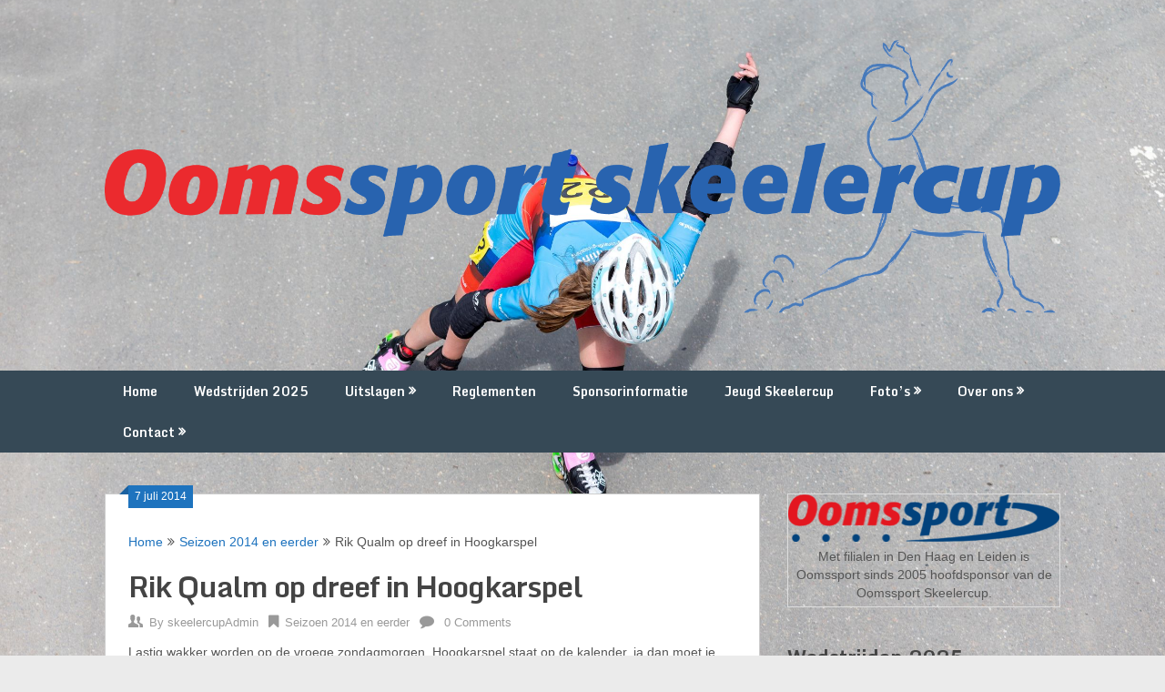

--- FILE ---
content_type: text/html; charset=UTF-8
request_url: https://www.skeelercup.nl/rik-qualm-op-dreef-in-hoogkarspel/
body_size: 12854
content:
<!DOCTYPE html>
<html lang="nl-NL">
<head>
	<meta charset="UTF-8">
	<meta name="viewport" content="width=device-width, initial-scale=1">
	<link rel="profile" href="http://gmpg.org/xfn/11">
	<link rel="pingback" href="https://www.skeelercup.nl/xmlrpc.php">
	<title>Rik Qualm op dreef in Hoogkarspel &#8211; Skeelercup.nl</title>
<meta name='robots' content='max-image-preview:large' />
<link rel='dns-prefetch' href='//fonts.googleapis.com' />
<link rel="alternate" type="application/rss+xml" title="Skeelercup.nl &raquo; feed" href="https://www.skeelercup.nl/feed/" />
<link rel="alternate" type="application/rss+xml" title="Skeelercup.nl &raquo; reacties feed" href="https://www.skeelercup.nl/comments/feed/" />
<link rel="alternate" type="application/rss+xml" title="Skeelercup.nl &raquo; Rik Qualm op dreef in Hoogkarspel reacties feed" href="https://www.skeelercup.nl/rik-qualm-op-dreef-in-hoogkarspel/feed/" />
<link rel="alternate" title="oEmbed (JSON)" type="application/json+oembed" href="https://www.skeelercup.nl/wp-json/oembed/1.0/embed?url=https%3A%2F%2Fwww.skeelercup.nl%2Frik-qualm-op-dreef-in-hoogkarspel%2F" />
<link rel="alternate" title="oEmbed (XML)" type="text/xml+oembed" href="https://www.skeelercup.nl/wp-json/oembed/1.0/embed?url=https%3A%2F%2Fwww.skeelercup.nl%2Frik-qualm-op-dreef-in-hoogkarspel%2F&#038;format=xml" />
<style id='wp-img-auto-sizes-contain-inline-css' type='text/css'>
img:is([sizes=auto i],[sizes^="auto," i]){contain-intrinsic-size:3000px 1500px}
/*# sourceURL=wp-img-auto-sizes-contain-inline-css */
</style>
<style id='wp-emoji-styles-inline-css' type='text/css'>

	img.wp-smiley, img.emoji {
		display: inline !important;
		border: none !important;
		box-shadow: none !important;
		height: 1em !important;
		width: 1em !important;
		margin: 0 0.07em !important;
		vertical-align: -0.1em !important;
		background: none !important;
		padding: 0 !important;
	}
/*# sourceURL=wp-emoji-styles-inline-css */
</style>
<style id='wp-block-library-inline-css' type='text/css'>
:root{--wp-block-synced-color:#7a00df;--wp-block-synced-color--rgb:122,0,223;--wp-bound-block-color:var(--wp-block-synced-color);--wp-editor-canvas-background:#ddd;--wp-admin-theme-color:#007cba;--wp-admin-theme-color--rgb:0,124,186;--wp-admin-theme-color-darker-10:#006ba1;--wp-admin-theme-color-darker-10--rgb:0,107,160.5;--wp-admin-theme-color-darker-20:#005a87;--wp-admin-theme-color-darker-20--rgb:0,90,135;--wp-admin-border-width-focus:2px}@media (min-resolution:192dpi){:root{--wp-admin-border-width-focus:1.5px}}.wp-element-button{cursor:pointer}:root .has-very-light-gray-background-color{background-color:#eee}:root .has-very-dark-gray-background-color{background-color:#313131}:root .has-very-light-gray-color{color:#eee}:root .has-very-dark-gray-color{color:#313131}:root .has-vivid-green-cyan-to-vivid-cyan-blue-gradient-background{background:linear-gradient(135deg,#00d084,#0693e3)}:root .has-purple-crush-gradient-background{background:linear-gradient(135deg,#34e2e4,#4721fb 50%,#ab1dfe)}:root .has-hazy-dawn-gradient-background{background:linear-gradient(135deg,#faaca8,#dad0ec)}:root .has-subdued-olive-gradient-background{background:linear-gradient(135deg,#fafae1,#67a671)}:root .has-atomic-cream-gradient-background{background:linear-gradient(135deg,#fdd79a,#004a59)}:root .has-nightshade-gradient-background{background:linear-gradient(135deg,#330968,#31cdcf)}:root .has-midnight-gradient-background{background:linear-gradient(135deg,#020381,#2874fc)}:root{--wp--preset--font-size--normal:16px;--wp--preset--font-size--huge:42px}.has-regular-font-size{font-size:1em}.has-larger-font-size{font-size:2.625em}.has-normal-font-size{font-size:var(--wp--preset--font-size--normal)}.has-huge-font-size{font-size:var(--wp--preset--font-size--huge)}.has-text-align-center{text-align:center}.has-text-align-left{text-align:left}.has-text-align-right{text-align:right}.has-fit-text{white-space:nowrap!important}#end-resizable-editor-section{display:none}.aligncenter{clear:both}.items-justified-left{justify-content:flex-start}.items-justified-center{justify-content:center}.items-justified-right{justify-content:flex-end}.items-justified-space-between{justify-content:space-between}.screen-reader-text{border:0;clip-path:inset(50%);height:1px;margin:-1px;overflow:hidden;padding:0;position:absolute;width:1px;word-wrap:normal!important}.screen-reader-text:focus{background-color:#ddd;clip-path:none;color:#444;display:block;font-size:1em;height:auto;left:5px;line-height:normal;padding:15px 23px 14px;text-decoration:none;top:5px;width:auto;z-index:100000}html :where(.has-border-color){border-style:solid}html :where([style*=border-top-color]){border-top-style:solid}html :where([style*=border-right-color]){border-right-style:solid}html :where([style*=border-bottom-color]){border-bottom-style:solid}html :where([style*=border-left-color]){border-left-style:solid}html :where([style*=border-width]){border-style:solid}html :where([style*=border-top-width]){border-top-style:solid}html :where([style*=border-right-width]){border-right-style:solid}html :where([style*=border-bottom-width]){border-bottom-style:solid}html :where([style*=border-left-width]){border-left-style:solid}html :where(img[class*=wp-image-]){height:auto;max-width:100%}:where(figure){margin:0 0 1em}html :where(.is-position-sticky){--wp-admin--admin-bar--position-offset:var(--wp-admin--admin-bar--height,0px)}@media screen and (max-width:600px){html :where(.is-position-sticky){--wp-admin--admin-bar--position-offset:0px}}

/*# sourceURL=wp-block-library-inline-css */
</style><style id='global-styles-inline-css' type='text/css'>
:root{--wp--preset--aspect-ratio--square: 1;--wp--preset--aspect-ratio--4-3: 4/3;--wp--preset--aspect-ratio--3-4: 3/4;--wp--preset--aspect-ratio--3-2: 3/2;--wp--preset--aspect-ratio--2-3: 2/3;--wp--preset--aspect-ratio--16-9: 16/9;--wp--preset--aspect-ratio--9-16: 9/16;--wp--preset--color--black: #000000;--wp--preset--color--cyan-bluish-gray: #abb8c3;--wp--preset--color--white: #ffffff;--wp--preset--color--pale-pink: #f78da7;--wp--preset--color--vivid-red: #cf2e2e;--wp--preset--color--luminous-vivid-orange: #ff6900;--wp--preset--color--luminous-vivid-amber: #fcb900;--wp--preset--color--light-green-cyan: #7bdcb5;--wp--preset--color--vivid-green-cyan: #00d084;--wp--preset--color--pale-cyan-blue: #8ed1fc;--wp--preset--color--vivid-cyan-blue: #0693e3;--wp--preset--color--vivid-purple: #9b51e0;--wp--preset--gradient--vivid-cyan-blue-to-vivid-purple: linear-gradient(135deg,rgb(6,147,227) 0%,rgb(155,81,224) 100%);--wp--preset--gradient--light-green-cyan-to-vivid-green-cyan: linear-gradient(135deg,rgb(122,220,180) 0%,rgb(0,208,130) 100%);--wp--preset--gradient--luminous-vivid-amber-to-luminous-vivid-orange: linear-gradient(135deg,rgb(252,185,0) 0%,rgb(255,105,0) 100%);--wp--preset--gradient--luminous-vivid-orange-to-vivid-red: linear-gradient(135deg,rgb(255,105,0) 0%,rgb(207,46,46) 100%);--wp--preset--gradient--very-light-gray-to-cyan-bluish-gray: linear-gradient(135deg,rgb(238,238,238) 0%,rgb(169,184,195) 100%);--wp--preset--gradient--cool-to-warm-spectrum: linear-gradient(135deg,rgb(74,234,220) 0%,rgb(151,120,209) 20%,rgb(207,42,186) 40%,rgb(238,44,130) 60%,rgb(251,105,98) 80%,rgb(254,248,76) 100%);--wp--preset--gradient--blush-light-purple: linear-gradient(135deg,rgb(255,206,236) 0%,rgb(152,150,240) 100%);--wp--preset--gradient--blush-bordeaux: linear-gradient(135deg,rgb(254,205,165) 0%,rgb(254,45,45) 50%,rgb(107,0,62) 100%);--wp--preset--gradient--luminous-dusk: linear-gradient(135deg,rgb(255,203,112) 0%,rgb(199,81,192) 50%,rgb(65,88,208) 100%);--wp--preset--gradient--pale-ocean: linear-gradient(135deg,rgb(255,245,203) 0%,rgb(182,227,212) 50%,rgb(51,167,181) 100%);--wp--preset--gradient--electric-grass: linear-gradient(135deg,rgb(202,248,128) 0%,rgb(113,206,126) 100%);--wp--preset--gradient--midnight: linear-gradient(135deg,rgb(2,3,129) 0%,rgb(40,116,252) 100%);--wp--preset--font-size--small: 13px;--wp--preset--font-size--medium: 20px;--wp--preset--font-size--large: 36px;--wp--preset--font-size--x-large: 42px;--wp--preset--spacing--20: 0.44rem;--wp--preset--spacing--30: 0.67rem;--wp--preset--spacing--40: 1rem;--wp--preset--spacing--50: 1.5rem;--wp--preset--spacing--60: 2.25rem;--wp--preset--spacing--70: 3.38rem;--wp--preset--spacing--80: 5.06rem;--wp--preset--shadow--natural: 6px 6px 9px rgba(0, 0, 0, 0.2);--wp--preset--shadow--deep: 12px 12px 50px rgba(0, 0, 0, 0.4);--wp--preset--shadow--sharp: 6px 6px 0px rgba(0, 0, 0, 0.2);--wp--preset--shadow--outlined: 6px 6px 0px -3px rgb(255, 255, 255), 6px 6px rgb(0, 0, 0);--wp--preset--shadow--crisp: 6px 6px 0px rgb(0, 0, 0);}:where(.is-layout-flex){gap: 0.5em;}:where(.is-layout-grid){gap: 0.5em;}body .is-layout-flex{display: flex;}.is-layout-flex{flex-wrap: wrap;align-items: center;}.is-layout-flex > :is(*, div){margin: 0;}body .is-layout-grid{display: grid;}.is-layout-grid > :is(*, div){margin: 0;}:where(.wp-block-columns.is-layout-flex){gap: 2em;}:where(.wp-block-columns.is-layout-grid){gap: 2em;}:where(.wp-block-post-template.is-layout-flex){gap: 1.25em;}:where(.wp-block-post-template.is-layout-grid){gap: 1.25em;}.has-black-color{color: var(--wp--preset--color--black) !important;}.has-cyan-bluish-gray-color{color: var(--wp--preset--color--cyan-bluish-gray) !important;}.has-white-color{color: var(--wp--preset--color--white) !important;}.has-pale-pink-color{color: var(--wp--preset--color--pale-pink) !important;}.has-vivid-red-color{color: var(--wp--preset--color--vivid-red) !important;}.has-luminous-vivid-orange-color{color: var(--wp--preset--color--luminous-vivid-orange) !important;}.has-luminous-vivid-amber-color{color: var(--wp--preset--color--luminous-vivid-amber) !important;}.has-light-green-cyan-color{color: var(--wp--preset--color--light-green-cyan) !important;}.has-vivid-green-cyan-color{color: var(--wp--preset--color--vivid-green-cyan) !important;}.has-pale-cyan-blue-color{color: var(--wp--preset--color--pale-cyan-blue) !important;}.has-vivid-cyan-blue-color{color: var(--wp--preset--color--vivid-cyan-blue) !important;}.has-vivid-purple-color{color: var(--wp--preset--color--vivid-purple) !important;}.has-black-background-color{background-color: var(--wp--preset--color--black) !important;}.has-cyan-bluish-gray-background-color{background-color: var(--wp--preset--color--cyan-bluish-gray) !important;}.has-white-background-color{background-color: var(--wp--preset--color--white) !important;}.has-pale-pink-background-color{background-color: var(--wp--preset--color--pale-pink) !important;}.has-vivid-red-background-color{background-color: var(--wp--preset--color--vivid-red) !important;}.has-luminous-vivid-orange-background-color{background-color: var(--wp--preset--color--luminous-vivid-orange) !important;}.has-luminous-vivid-amber-background-color{background-color: var(--wp--preset--color--luminous-vivid-amber) !important;}.has-light-green-cyan-background-color{background-color: var(--wp--preset--color--light-green-cyan) !important;}.has-vivid-green-cyan-background-color{background-color: var(--wp--preset--color--vivid-green-cyan) !important;}.has-pale-cyan-blue-background-color{background-color: var(--wp--preset--color--pale-cyan-blue) !important;}.has-vivid-cyan-blue-background-color{background-color: var(--wp--preset--color--vivid-cyan-blue) !important;}.has-vivid-purple-background-color{background-color: var(--wp--preset--color--vivid-purple) !important;}.has-black-border-color{border-color: var(--wp--preset--color--black) !important;}.has-cyan-bluish-gray-border-color{border-color: var(--wp--preset--color--cyan-bluish-gray) !important;}.has-white-border-color{border-color: var(--wp--preset--color--white) !important;}.has-pale-pink-border-color{border-color: var(--wp--preset--color--pale-pink) !important;}.has-vivid-red-border-color{border-color: var(--wp--preset--color--vivid-red) !important;}.has-luminous-vivid-orange-border-color{border-color: var(--wp--preset--color--luminous-vivid-orange) !important;}.has-luminous-vivid-amber-border-color{border-color: var(--wp--preset--color--luminous-vivid-amber) !important;}.has-light-green-cyan-border-color{border-color: var(--wp--preset--color--light-green-cyan) !important;}.has-vivid-green-cyan-border-color{border-color: var(--wp--preset--color--vivid-green-cyan) !important;}.has-pale-cyan-blue-border-color{border-color: var(--wp--preset--color--pale-cyan-blue) !important;}.has-vivid-cyan-blue-border-color{border-color: var(--wp--preset--color--vivid-cyan-blue) !important;}.has-vivid-purple-border-color{border-color: var(--wp--preset--color--vivid-purple) !important;}.has-vivid-cyan-blue-to-vivid-purple-gradient-background{background: var(--wp--preset--gradient--vivid-cyan-blue-to-vivid-purple) !important;}.has-light-green-cyan-to-vivid-green-cyan-gradient-background{background: var(--wp--preset--gradient--light-green-cyan-to-vivid-green-cyan) !important;}.has-luminous-vivid-amber-to-luminous-vivid-orange-gradient-background{background: var(--wp--preset--gradient--luminous-vivid-amber-to-luminous-vivid-orange) !important;}.has-luminous-vivid-orange-to-vivid-red-gradient-background{background: var(--wp--preset--gradient--luminous-vivid-orange-to-vivid-red) !important;}.has-very-light-gray-to-cyan-bluish-gray-gradient-background{background: var(--wp--preset--gradient--very-light-gray-to-cyan-bluish-gray) !important;}.has-cool-to-warm-spectrum-gradient-background{background: var(--wp--preset--gradient--cool-to-warm-spectrum) !important;}.has-blush-light-purple-gradient-background{background: var(--wp--preset--gradient--blush-light-purple) !important;}.has-blush-bordeaux-gradient-background{background: var(--wp--preset--gradient--blush-bordeaux) !important;}.has-luminous-dusk-gradient-background{background: var(--wp--preset--gradient--luminous-dusk) !important;}.has-pale-ocean-gradient-background{background: var(--wp--preset--gradient--pale-ocean) !important;}.has-electric-grass-gradient-background{background: var(--wp--preset--gradient--electric-grass) !important;}.has-midnight-gradient-background{background: var(--wp--preset--gradient--midnight) !important;}.has-small-font-size{font-size: var(--wp--preset--font-size--small) !important;}.has-medium-font-size{font-size: var(--wp--preset--font-size--medium) !important;}.has-large-font-size{font-size: var(--wp--preset--font-size--large) !important;}.has-x-large-font-size{font-size: var(--wp--preset--font-size--x-large) !important;}
/*# sourceURL=global-styles-inline-css */
</style>

<style id='classic-theme-styles-inline-css' type='text/css'>
/*! This file is auto-generated */
.wp-block-button__link{color:#fff;background-color:#32373c;border-radius:9999px;box-shadow:none;text-decoration:none;padding:calc(.667em + 2px) calc(1.333em + 2px);font-size:1.125em}.wp-block-file__button{background:#32373c;color:#fff;text-decoration:none}
/*# sourceURL=/wp-includes/css/classic-themes.min.css */
</style>
<link rel='stylesheet' id='ribbon-lite-style-css' href='https://www.skeelercup.nl/wp-content/themes/ribbon-lite/style.css?ver=6.9' type='text/css' media='all' />
<style id='ribbon-lite-style-inline-css' type='text/css'>

        #site-header { background-image: url(''); }
        #tabber .inside li .meta b,footer .widget li a:hover,.fn a,.reply a,#tabber .inside li div.info .entry-title a:hover, #navigation ul ul a:hover,.single_post a, a:hover, .sidebar.c-4-12 .textwidget a, #site-footer .textwidget a, #commentform a, #tabber .inside li a, .copyrights a:hover, a, .sidebar.c-4-12 a:hover, .top a:hover, footer .tagcloud a:hover { color: #1e73be; }

        .nav-previous a:hover, .nav-next a:hover, #commentform input#submit, #searchform input[type='submit'], .home_menu_item, .primary-navigation a:hover, .post-date-ribbon, .currenttext, .pagination a:hover, .readMore a, .mts-subscribe input[type='submit'], .pagination .current, .woocommerce nav.woocommerce-pagination ul li a:focus, .woocommerce nav.woocommerce-pagination ul li a:hover, .woocommerce nav.woocommerce-pagination ul li span.current, .woocommerce-product-search input[type="submit"], .woocommerce a.button, .woocommerce-page a.button, .woocommerce button.button, .woocommerce-page button.button, .woocommerce input.button, .woocommerce-page input.button, .woocommerce #respond input#submit, .woocommerce-page #respond input#submit, .woocommerce #content input.button, .woocommerce-page #content input.button { background-color: #1e73be; }

        .woocommerce nav.woocommerce-pagination ul li span.current, .woocommerce-page nav.woocommerce-pagination ul li span.current, .woocommerce #content nav.woocommerce-pagination ul li span.current, .woocommerce-page #content nav.woocommerce-pagination ul li span.current, .woocommerce nav.woocommerce-pagination ul li a:hover, .woocommerce-page nav.woocommerce-pagination ul li a:hover, .woocommerce #content nav.woocommerce-pagination ul li a:hover, .woocommerce-page #content nav.woocommerce-pagination ul li a:hover, .woocommerce nav.woocommerce-pagination ul li a:focus, .woocommerce-page nav.woocommerce-pagination ul li a:focus, .woocommerce #content nav.woocommerce-pagination ul li a:focus, .woocommerce-page #content nav.woocommerce-pagination ul li a:focus, .pagination .current, .tagcloud a { border-color: #1e73be; }
        .corner { border-color: transparent transparent #1e73be transparent;}

        .primary-navigation, footer, .readMore a:hover, #commentform input#submit:hover, .featured-thumbnail .latestPost-review-wrapper { background-color: #364956; }
			
/*# sourceURL=ribbon-lite-style-inline-css */
</style>
<link rel='stylesheet' id='theme-slug-fonts-css' href='//fonts.googleapis.com/css?family=Monda%3A400%2C700' type='text/css' media='all' />
<link rel='stylesheet' id='simcal-qtip-css' href='https://www.skeelercup.nl/wp-content/plugins/google-calendar-events/assets/generated/vendor/jquery.qtip.min.css?ver=3.5.9' type='text/css' media='all' />
<link rel='stylesheet' id='simcal-default-calendar-grid-css' href='https://www.skeelercup.nl/wp-content/plugins/google-calendar-events/assets/generated/default-calendar-grid.min.css?ver=3.5.9' type='text/css' media='all' />
<link rel='stylesheet' id='simcal-default-calendar-list-css' href='https://www.skeelercup.nl/wp-content/plugins/google-calendar-events/assets/generated/default-calendar-list.min.css?ver=3.5.9' type='text/css' media='all' />
<link rel='stylesheet' id='photonic-slider-css' href='https://www.skeelercup.nl/wp-content/plugins/photonic/include/ext/splide/splide.min.css?ver=20251110-60338' type='text/css' media='all' />
<link rel='stylesheet' id='photonic-lightbox-css' href='https://www.skeelercup.nl/wp-content/plugins/photonic/include/ext/baguettebox/baguettebox.min.css?ver=20251110-60338' type='text/css' media='all' />
<link rel='stylesheet' id='photonic-css' href='https://www.skeelercup.nl/wp-content/plugins/photonic/include/css/front-end/core/photonic.min.css?ver=20251110-60338' type='text/css' media='all' />
<style id='photonic-inline-css' type='text/css'>
/* Retrieved from saved CSS */
.photonic-panel { background:  rgb(17,17,17)  !important;

	border-top: none;
	border-right: none;
	border-bottom: none;
	border-left: none;
 }
.photonic-random-layout .photonic-thumb { padding: 2px}
.photonic-masonry-layout .photonic-thumb, .photonic-masonry-horizontal-layout .photonic-thumb { padding: 2px}
.photonic-mosaic-layout .photonic-thumb { padding: 2px}

/*# sourceURL=photonic-inline-css */
</style>
<script type="text/javascript" src="https://www.skeelercup.nl/wp-includes/js/jquery/jquery.min.js?ver=3.7.1" id="jquery-core-js"></script>
<script type="text/javascript" src="https://www.skeelercup.nl/wp-includes/js/jquery/jquery-migrate.min.js?ver=3.4.1" id="jquery-migrate-js"></script>
<script type="text/javascript" src="https://www.skeelercup.nl/wp-content/themes/ribbon-lite/js/customscripts.js?ver=6.9" id="ribbon-lite-customscripts-js"></script>
<link rel="https://api.w.org/" href="https://www.skeelercup.nl/wp-json/" /><link rel="alternate" title="JSON" type="application/json" href="https://www.skeelercup.nl/wp-json/wp/v2/posts/829" /><link rel="EditURI" type="application/rsd+xml" title="RSD" href="https://www.skeelercup.nl/xmlrpc.php?rsd" />
<meta name="generator" content="WordPress 6.9" />
<link rel="canonical" href="https://www.skeelercup.nl/rik-qualm-op-dreef-in-hoogkarspel/" />
<link rel='shortlink' href='https://www.skeelercup.nl/?p=829' />
	<style type="text/css">
			.site-title a,
		.site-description {
			color: #1e73be;
		}
		</style>
	<style type="text/css" id="custom-background-css">
body.custom-background { background-color: #ebebeb; background-image: url("https://www.skeelercup.nl/wp-content/uploads/2020/06/2020-06-08-skeelerwielen-8533.jpg"); background-position: center center; background-size: cover; background-repeat: no-repeat; background-attachment: fixed; }
</style>
	<link rel="icon" href="https://www.skeelercup.nl/wp-content/uploads/2020/06/cropped-Oomssport-skeelerlogo-def-1-32x32.png" sizes="32x32" />
<link rel="icon" href="https://www.skeelercup.nl/wp-content/uploads/2020/06/cropped-Oomssport-skeelerlogo-def-1-192x192.png" sizes="192x192" />
<link rel="apple-touch-icon" href="https://www.skeelercup.nl/wp-content/uploads/2020/06/cropped-Oomssport-skeelerlogo-def-1-180x180.png" />
<meta name="msapplication-TileImage" content="https://www.skeelercup.nl/wp-content/uploads/2020/06/cropped-Oomssport-skeelerlogo-def-1-270x270.png" />
</head>

<body class="wp-singular post-template-default single single-post postid-829 single-format-standard custom-background wp-custom-logo wp-theme-ribbon-lite group-blog">
    <div class="main-container">
		<a class="skip-link screen-reader-text" href="#content">Skip to content</a>
		<header id="site-header" role="banner">
			<div class="container clear">
				<div class="site-branding">
																	    <h2 id="logo" class="image-logo" itemprop="headline">
								<a href="https://www.skeelercup.nl/" class="custom-logo-link" rel="home"><img width="1780" height="543" src="https://www.skeelercup.nl/wp-content/uploads/2020/06/cropped-Oomssport-skeelerlogo-def-2-1.png" class="custom-logo" alt="Skeelercup.nl" decoding="async" fetchpriority="high" srcset="https://www.skeelercup.nl/wp-content/uploads/2020/06/cropped-Oomssport-skeelerlogo-def-2-1.png 1780w, https://www.skeelercup.nl/wp-content/uploads/2020/06/cropped-Oomssport-skeelerlogo-def-2-1-300x92.png 300w, https://www.skeelercup.nl/wp-content/uploads/2020/06/cropped-Oomssport-skeelerlogo-def-2-1-768x234.png 768w, https://www.skeelercup.nl/wp-content/uploads/2020/06/cropped-Oomssport-skeelerlogo-def-2-1-1024x312.png 1024w" sizes="(max-width: 1780px) 100vw, 1780px" /></a>							</h2><!-- END #logo -->
															</div><!-- .site-branding -->
							</div>
			<div class="primary-navigation">
				<a href="#" id="pull" class="toggle-mobile-menu">Menu</a>
				<div class="container clear">
					<nav id="navigation" class="primary-navigation mobile-menu-wrapper" role="navigation">
													<ul id="menu-top-menu" class="menu clearfix"><li id="menu-item-2237" class="menu-item menu-item-type-custom menu-item-object-custom menu-item-home menu-item-2237"><a href="https://www.skeelercup.nl/">Home</a></li>
<li id="menu-item-2336" class="menu-item menu-item-type-post_type menu-item-object-page menu-item-2336"><a href="https://www.skeelercup.nl/wedstrijden-2025/">Wedstrijden 2025</a></li>
<li id="menu-item-342" class="menu-item menu-item-type-post_type menu-item-object-page menu-item-has-children menu-item-342"><a href="https://www.skeelercup.nl/laatste-uitslagen/">Uitslagen</a>
<ul class="sub-menu">
	<li id="menu-item-347" class="menu-item menu-item-type-post_type menu-item-object-page menu-item-347"><a href="https://www.skeelercup.nl/uitslagen/">Uitslagen</a></li>
	<li id="menu-item-341" class="menu-item menu-item-type-post_type menu-item-object-page menu-item-341"><a href="https://www.skeelercup.nl/klassementen/">Klassementen</a></li>
</ul>
</li>
<li id="menu-item-345" class="menu-item menu-item-type-post_type menu-item-object-page menu-item-345"><a href="https://www.skeelercup.nl/reglementen/">Reglementen</a></li>
<li id="menu-item-346" class="menu-item menu-item-type-post_type menu-item-object-page menu-item-346"><a href="https://www.skeelercup.nl/sponsor/">Sponsorinformatie</a></li>
<li id="menu-item-340" class="menu-item menu-item-type-post_type menu-item-object-page menu-item-340"><a href="https://www.skeelercup.nl/jeugd-skeelercup/">Jeugd Skeelercup</a></li>
<li id="menu-item-331" class="menu-item menu-item-type-post_type menu-item-object-page menu-item-has-children menu-item-331"><a href="https://www.skeelercup.nl/fotos/">Foto’s</a>
<ul class="sub-menu">
	<li id="menu-item-2428" class="menu-item menu-item-type-post_type menu-item-object-page menu-item-2428"><a href="https://www.skeelercup.nl/fotoalbum-2025-ge-w/">Fotoalbum 2025</a></li>
	<li id="menu-item-2249" class="menu-item menu-item-type-post_type menu-item-object-page menu-item-2249"><a href="https://www.skeelercup.nl/fotoalbum-2024/">Fotoalbum 2024</a></li>
	<li id="menu-item-2108" class="menu-item menu-item-type-post_type menu-item-object-page menu-item-2108"><a href="https://www.skeelercup.nl/fotoalbum-2023/">Fotoalbum 2023</a></li>
	<li id="menu-item-1960" class="menu-item menu-item-type-post_type menu-item-object-page menu-item-1960"><a href="https://www.skeelercup.nl/foto-album-2022/">Fotoalbum 2022</a></li>
	<li id="menu-item-1842" class="menu-item menu-item-type-post_type menu-item-object-page menu-item-1842"><a href="https://www.skeelercup.nl/fotoalbum-2021/">Fotoalbum 2021</a></li>
	<li id="menu-item-1841" class="menu-item menu-item-type-post_type menu-item-object-page menu-item-1841"><a href="https://www.skeelercup.nl/fotoalbum-2020/">Fotoalbum 2020</a></li>
	<li id="menu-item-336" class="menu-item menu-item-type-post_type menu-item-object-page menu-item-336"><a href="https://www.skeelercup.nl/fotoalbum-2019/">Fotoalbum 2019</a></li>
	<li id="menu-item-335" class="menu-item menu-item-type-post_type menu-item-object-page menu-item-335"><a href="https://www.skeelercup.nl/fotoalbum-2018/">Fotoalbum 2018</a></li>
	<li id="menu-item-334" class="menu-item menu-item-type-post_type menu-item-object-page menu-item-334"><a href="https://www.skeelercup.nl/fotoalbum-2017/">Fotoalbum 2017</a></li>
	<li id="menu-item-333" class="menu-item menu-item-type-post_type menu-item-object-page menu-item-333"><a href="https://www.skeelercup.nl/fotoalbum-2016/">Fotoalbum 2016</a></li>
	<li id="menu-item-332" class="menu-item menu-item-type-post_type menu-item-object-page menu-item-332"><a href="https://www.skeelercup.nl/fotoalbum-2015/">Fotoalbum 2015</a></li>
	<li id="menu-item-1237" class="menu-item menu-item-type-post_type menu-item-object-page menu-item-1237"><a href="https://www.skeelercup.nl/fotoalbum-2014/">Fotoalbum 2014</a></li>
	<li id="menu-item-1239" class="menu-item menu-item-type-post_type menu-item-object-page menu-item-1239"><a href="https://www.skeelercup.nl/fotoalbum-2013/">Fotoalbum 2013</a></li>
	<li id="menu-item-1242" class="menu-item menu-item-type-post_type menu-item-object-page menu-item-1242"><a href="https://www.skeelercup.nl/fotoalbum-2012/">Fotoalbum 2012</a></li>
	<li id="menu-item-1394" class="menu-item menu-item-type-post_type menu-item-object-page menu-item-1394"><a href="https://www.skeelercup.nl/fotoalbum-2011/">Fotoalbum-2011</a></li>
	<li id="menu-item-1397" class="menu-item menu-item-type-post_type menu-item-object-page menu-item-1397"><a href="https://www.skeelercup.nl/fotoalbum-2010/">Fotoalbum-2010</a></li>
</ul>
</li>
<li id="menu-item-2236" class="menu-item menu-item-type-custom menu-item-object-custom menu-item-has-children menu-item-2236"><a href="#">Over ons</a>
<ul class="sub-menu">
	<li id="menu-item-2231" class="menu-item menu-item-type-post_type menu-item-object-page menu-item-2231"><a href="https://www.skeelercup.nl/oorsprong/">Oorsprong</a></li>
	<li id="menu-item-2234" class="menu-item menu-item-type-post_type menu-item-object-page menu-item-2234"><a href="https://www.skeelercup.nl/organisatiecomite/">Organisatiecomité</a></li>
</ul>
</li>
<li id="menu-item-330" class="menu-item menu-item-type-post_type menu-item-object-page menu-item-has-children menu-item-330"><a href="https://www.skeelercup.nl/contact/">Contact</a>
<ul class="sub-menu">
	<li id="menu-item-343" class="menu-item menu-item-type-post_type menu-item-object-page menu-item-343"><a href="https://www.skeelercup.nl/neem-contact-met-ons-op/">Neem contact met ons op</a></li>
</ul>
</li>
</ul>											</nav><!-- #site-navigation -->
				</div>
			</div>
		</header><!-- #masthead -->

<div id="page" class="single">
	<div class="content">
		<!-- Start Article -->
		<article class="article">		
							<div id="post-829" class="post post-829 type-post status-publish format-standard has-post-thumbnail hentry category-nieuwsitems-2014-en-eerder">
					<div class="single_post">
					    <div class="post-date-ribbon"><div class="corner"></div>7 juli 2014</div>
					    							<div class="breadcrumb" xmlns:v="http://rdf.data-vocabulary.org/#"><span typeof="v:Breadcrumb" class="root"><a rel="v:url" property="v:title" href="https://www.skeelercup.nl">Home</a></span><span><i class="ribbon-icon icon-angle-double-right"></i></span><span typeof="v:Breadcrumb"><a href="https://www.skeelercup.nl/category/nieuwsitems-2014-en-eerder/" rel="v:url" property="v:title">Seizoen 2014 en eerder</a></span><span><i class="ribbon-icon icon-angle-double-right"></i></span><span><span>Rik Qualm op dreef in Hoogkarspel</span></span></div>
												<header>
							<!-- Start Title -->
							<h1 class="title single-title">Rik Qualm op dreef in Hoogkarspel</h1>
							<!-- End Title -->
							<!-- Start Post Meta -->
							<div class="post-info">
								<span class="theauthor"><span><i class="ribbon-icon icon-users"></i></span>By&nbsp;<a href="https://www.skeelercup.nl/author/skeelercupadmin/" title="Berichten van skeelercupAdmin" rel="author">skeelercupAdmin</a></span>
								<span class="featured-cat"><span><i class="ribbon-icon icon-bookmark"></i></span><a href="https://www.skeelercup.nl/category/nieuwsitems-2014-en-eerder/" rel="category tag">Seizoen 2014 en eerder</a></span>
								<span class="thecomment"><span><i class="ribbon-icon icon-comment"></i></span>&nbsp;<a href="https://www.skeelercup.nl/rik-qualm-op-dreef-in-hoogkarspel/#respond">0 Comments</a></span>
							</div>
							<!-- End Post Meta -->
						</header>
						<!-- Start Content -->
						<div id="content" class="post-single-content box mark-links">
							<p>Lastig wakker worden op de vroege zondagmorgen. Hoogkarspel staat op de kalender, ja dan moet je erheen! Met een licht gevoel in het hoofd druppelde de deelnemers binnen bij het inschrijfbureau. De oorzaak van het lichtte gevoel in de bovenkamer mocht duidelijk zijn. De nachtelijke overwinning van Nederlands Elftal was hier debet aan.</p>
<p>voor uitslagen klik <a href="http://www.mylaps.com/en/events/1044160" target="_blank" rel="noreferrer noopener"><strong>hier</strong></a><br />
voor klassementen klik <a href="http://www.mylaps.com/en/championships/95394" target="_blank" rel="noreferrer noopener"><strong>hier</strong></a><br />
voor foto&#8217;s klik <a href="https://www.flickr.com/photos/gw-productions/sets/72157645131086657/" target="_blank" rel="noreferrer noopener"><strong>hier</strong></a><br />
nog meer foto&#8217;s klik <a href="https://www.flickr.com/photos/gw-productions/sets/72157645631260116/" target="_blank" rel="noreferrer noopener"><strong>hier</strong></a> (met dank aan Fred Homan)</p>
<p>Overigens, zonder mokken of klagen stond iedereen netje op tijd aan het vertrek voor de wedstrijd over 40 minuten en 3 ronden. De meesten hadden de zware kilometers van de dag ervoor nog in de benen zitten. De eerste ronden werden in een vrij rustig tempo gereden om het sop van de avond ervoor uit de benen te krijgen. De rondetijden gingen per ronde omlaag en in de zesde de eerste serieuze uitlooppoging. Lars Conijn en Rik Qualm wisten een gaatje te slaan van een luttele 3 seconden. Niemand nam het voortouw om dit kleine gaatje dicht te rijden. Hierdoor kregen de heren Qualm en Conijn de gelegenheid om de voorsprong verder op te laten lopen. In ronde tien werd het hoge tempo van Rik Qualm te veel voor Lars Conijn en liet zich in het peloton terugzakken.<br />
Rik Qualm had er duidelijk zin in, iedere ronde werd de voorsprong groter en groter en in ronde 21 sloot Qualm aan in de staart van het peloton. Het hele deelnemersveld had een ronde aan zijn broek gekregen van Qualm. Een ronde later kreeg hij de bel voor de laatste ronde, het werd een ererondje voor de 17 jarige Rik Qualm. Een ronde later sprintte Lars Conijn toch naar de tweede plek, voor Jordy Fronik.<br />
De overwinning bij de dames ging wederom naar Liesbeth Milatz, zij was Suzanne Mulder net de baas in de eindsprint van het peloton. Sebastiaan was de eerste 40+er, Niko de Graaf de eerste 50+er en Kees Missaar won bij de 60+ers.</p>
<p>Nu gaan we op zomer reces. 21 augustus staat de eerstvolgende wedstrijd op het programma, we doen dan Maassluis weer aan met de alom gevreesde &#8220;kamelen-rit&#8221;.</p>
																						<!-- Start Tags -->
								<div class="tags"></div>
								<!-- End Tags -->
													</div><!-- End Content -->
							
						    <!-- Start Related Posts -->
							<div class="related-posts"><div class="postauthor-top"><h3>Related Posts</h3></div>								<article class="post excerpt  ">
																			<a href="https://www.skeelercup.nl/super-aanbieding/" title="Super aanbieding" id="featured-thumbnail">
											<div class="featured-thumbnail">
												<img width="200" height="125" src="https://www.skeelercup.nl/wp-content/uploads/2020/06/wrap-bg-200x125.jpg" class="attachment-ribbon-lite-related size-ribbon-lite-related wp-post-image" alt="" title="" decoding="async" />																							</div>
											<header>
												<h4 class="title front-view-title">Super aanbieding</h4>
											</header>
										</a>
																	</article><!--.post.excerpt-->
																								<article class="post excerpt  ">
																			<a href="https://www.skeelercup.nl/spannend-tot-de-laatste-meter/" title="Spannend tot de laatste meter" id="featured-thumbnail">
											<div class="featured-thumbnail">
												<img width="200" height="125" src="https://www.skeelercup.nl/wp-content/uploads/2020/06/podium-200x125.jpg" class="attachment-ribbon-lite-related size-ribbon-lite-related wp-post-image" alt="" title="" decoding="async" />																							</div>
											<header>
												<h4 class="title front-view-title">Spannend tot de laatste meter</h4>
											</header>
										</a>
																	</article><!--.post.excerpt-->
																								<article class="post excerpt  last">
																			<a href="https://www.skeelercup.nl/skate-en-skeelerplezier-in-midden-delfland/" title="Skate- en skeelerplezier in Midden-Delfland" id="featured-thumbnail">
											<div class="featured-thumbnail">
												<img width="200" height="125" src="https://www.skeelercup.nl/wp-content/uploads/2020/06/verkeersbord-200x125.jpg" class="attachment-ribbon-lite-related size-ribbon-lite-related wp-post-image" alt="" title="" decoding="async" />																							</div>
											<header>
												<h4 class="title front-view-title">Skate- en skeelerplezier in Midden-Delfland</h4>
											</header>
										</a>
																	</article><!--.post.excerpt-->
																</div>							<!-- End Related Posts -->
						  
													<!-- Start Author Box -->
							<div class="postauthor">
								<h4>About Author</h4>
								<img alt='' src='https://secure.gravatar.com/avatar/67fea042a1771da7b65178347b978c7dbb27d1b5c1e19fbf5fe830bbee6a59de?s=85&#038;d=mm&#038;r=g' srcset='https://secure.gravatar.com/avatar/67fea042a1771da7b65178347b978c7dbb27d1b5c1e19fbf5fe830bbee6a59de?s=170&#038;d=mm&#038;r=g 2x' class='avatar avatar-85 photo' height='85' width='85' loading='lazy' decoding='async'/>								<h5>skeelercupAdmin</h5>
								<p></p>
							</div>
							<!-- End Author Box -->
						  
						
<!-- You can start editing here. -->
							</div>
				</div>
					</article>
		<!-- End Article -->
		<!-- Start Sidebar -->
		
<aside class="sidebar c-4-12">
	<div id="sidebars" class="sidebar">
		<div class="sidebar_list">
			<div id="media_image-10" class="widget widget_media_image"><figure style="width: 300px" class="wp-caption alignnone"><a href="http://oomssport.nl"><img width="300" height="52" src="https://www.skeelercup.nl/wp-content/uploads/2020/06/oomslogo_Blauw-300x52.png" class="image wp-image-706  attachment-medium size-medium" alt="" style="max-width: 100%; height: auto;" decoding="async" loading="lazy" srcset="https://www.skeelercup.nl/wp-content/uploads/2020/06/oomslogo_Blauw-300x52.png 300w, https://www.skeelercup.nl/wp-content/uploads/2020/06/oomslogo_Blauw-768x133.png 768w, https://www.skeelercup.nl/wp-content/uploads/2020/06/oomslogo_Blauw-1024x178.png 1024w, https://www.skeelercup.nl/wp-content/uploads/2020/06/oomslogo_Blauw.png 1721w" sizes="auto, (max-width: 300px) 100vw, 300px" /></a><figcaption class="wp-caption-text">Met filialen in Den Haag en Leiden is Oomssport sinds 2005 hoofdsponsor van de Oomssport Skeelercup.</figcaption></figure></div><div id="text-4" class="widget widget_text"><h3 class="widget-title">Wedstrijden 2025:</h3>			<div class="textwidget"><p>12 april <a href="https://inschrijven.schaatsen.nl/#/wedstrijd/9d58b213-cf53-49cc-9f0a-76c3d3518039/informatie">Wijdewormer</a><br />
10 mei <a href="https://inschrijven.schaatsen.nl/#/wedstrijd/c8c58f63-e8de-41e2-96db-a0ba3d30518a/informatie">Gouda</a><br />
25 mei <a href="https://inschrijven.schaatsen.nl/#/wedstrijd/1d567a61-25c4-45d8-9d38-b2b0d7fc8113/informatie">Honselersdijk</a><br />
29 mei <a href="https://inschrijven.schaatsen.nl/#/wedstrijd/eee1b1c3-aa7d-4e07-8688-04e3c927cb14/informatie">Spijkenisse</a><br />
14 juni <a href="https://inschrijven.schaatsen.nl/#/wedstrijd/7e391a3c-3f26-4e29-b087-1067ed822a8a/informatie">Rotterdam</a><br />
28 juni <a href="https://inschrijven.schaatsen.nl/#/wedstrijd/babcfec5-ce98-4ab5-905e-e025037b9828/informatie">Engewormer</a><br />
13 juli <a href="https://inschrijven.schaatsen.nl/#/wedstrijd/0d35313c-4c3a-413f-9bb2-5967c8316ed6/informatie">Alphen a.d. Rijn</a><br />
24 augustus <a href="https://inschrijven.schaatsen.nl/#/wedstrijd/089d62bd-2afb-4534-8e45-dd9377ba69cc/informatie">Rijswijk</a><br />
30 augustus <a href="https://inschrijven.schaatsen.nl/#/wedstrijd/89861949-2e6a-4a62-954d-43ce6c0cfdd7/informatie">Zwanenburg</a></p>
</div>
		</div><div id="archives-6" class="widget widget_archive"><h3 class="widget-title">Skeelercup archief:</h3>		<label class="screen-reader-text" for="archives-dropdown-6">Skeelercup archief:</label>
		<select id="archives-dropdown-6" name="archive-dropdown">
			
			<option value="">Maand selecteren</option>
				<option value='https://www.skeelercup.nl/2025/10/'> oktober 2025 </option>
	<option value='https://www.skeelercup.nl/2025/07/'> juli 2025 </option>
	<option value='https://www.skeelercup.nl/2025/06/'> juni 2025 </option>
	<option value='https://www.skeelercup.nl/2025/05/'> mei 2025 </option>
	<option value='https://www.skeelercup.nl/2025/04/'> april 2025 </option>
	<option value='https://www.skeelercup.nl/2025/03/'> maart 2025 </option>
	<option value='https://www.skeelercup.nl/2025/02/'> februari 2025 </option>
	<option value='https://www.skeelercup.nl/2024/07/'> juli 2024 </option>
	<option value='https://www.skeelercup.nl/2024/06/'> juni 2024 </option>
	<option value='https://www.skeelercup.nl/2024/05/'> mei 2024 </option>
	<option value='https://www.skeelercup.nl/2024/03/'> maart 2024 </option>
	<option value='https://www.skeelercup.nl/2023/09/'> september 2023 </option>
	<option value='https://www.skeelercup.nl/2023/08/'> augustus 2023 </option>
	<option value='https://www.skeelercup.nl/2023/07/'> juli 2023 </option>
	<option value='https://www.skeelercup.nl/2023/06/'> juni 2023 </option>
	<option value='https://www.skeelercup.nl/2023/05/'> mei 2023 </option>
	<option value='https://www.skeelercup.nl/2023/04/'> april 2023 </option>
	<option value='https://www.skeelercup.nl/2022/11/'> november 2022 </option>
	<option value='https://www.skeelercup.nl/2022/09/'> september 2022 </option>
	<option value='https://www.skeelercup.nl/2022/08/'> augustus 2022 </option>
	<option value='https://www.skeelercup.nl/2022/07/'> juli 2022 </option>
	<option value='https://www.skeelercup.nl/2022/06/'> juni 2022 </option>
	<option value='https://www.skeelercup.nl/2022/05/'> mei 2022 </option>
	<option value='https://www.skeelercup.nl/2022/04/'> april 2022 </option>
	<option value='https://www.skeelercup.nl/2021/09/'> september 2021 </option>
	<option value='https://www.skeelercup.nl/2021/08/'> augustus 2021 </option>
	<option value='https://www.skeelercup.nl/2021/07/'> juli 2021 </option>
	<option value='https://www.skeelercup.nl/2021/06/'> juni 2021 </option>
	<option value='https://www.skeelercup.nl/2020/08/'> augustus 2020 </option>
	<option value='https://www.skeelercup.nl/2020/07/'> juli 2020 </option>
	<option value='https://www.skeelercup.nl/2020/06/'> juni 2020 </option>
	<option value='https://www.skeelercup.nl/2020/05/'> mei 2020 </option>
	<option value='https://www.skeelercup.nl/2020/03/'> maart 2020 </option>
	<option value='https://www.skeelercup.nl/2019/08/'> augustus 2019 </option>
	<option value='https://www.skeelercup.nl/2019/07/'> juli 2019 </option>
	<option value='https://www.skeelercup.nl/2019/06/'> juni 2019 </option>
	<option value='https://www.skeelercup.nl/2019/05/'> mei 2019 </option>
	<option value='https://www.skeelercup.nl/2019/04/'> april 2019 </option>
	<option value='https://www.skeelercup.nl/2019/03/'> maart 2019 </option>
	<option value='https://www.skeelercup.nl/2019/02/'> februari 2019 </option>
	<option value='https://www.skeelercup.nl/2018/08/'> augustus 2018 </option>
	<option value='https://www.skeelercup.nl/2018/07/'> juli 2018 </option>
	<option value='https://www.skeelercup.nl/2018/06/'> juni 2018 </option>
	<option value='https://www.skeelercup.nl/2018/05/'> mei 2018 </option>
	<option value='https://www.skeelercup.nl/2018/04/'> april 2018 </option>
	<option value='https://www.skeelercup.nl/2018/03/'> maart 2018 </option>
	<option value='https://www.skeelercup.nl/2018/02/'> februari 2018 </option>
	<option value='https://www.skeelercup.nl/2018/01/'> januari 2018 </option>
	<option value='https://www.skeelercup.nl/2017/09/'> september 2017 </option>
	<option value='https://www.skeelercup.nl/2017/08/'> augustus 2017 </option>
	<option value='https://www.skeelercup.nl/2017/06/'> juni 2017 </option>
	<option value='https://www.skeelercup.nl/2017/05/'> mei 2017 </option>
	<option value='https://www.skeelercup.nl/2017/04/'> april 2017 </option>
	<option value='https://www.skeelercup.nl/2017/03/'> maart 2017 </option>
	<option value='https://www.skeelercup.nl/2016/09/'> september 2016 </option>
	<option value='https://www.skeelercup.nl/2016/08/'> augustus 2016 </option>
	<option value='https://www.skeelercup.nl/2016/07/'> juli 2016 </option>
	<option value='https://www.skeelercup.nl/2016/06/'> juni 2016 </option>
	<option value='https://www.skeelercup.nl/2016/05/'> mei 2016 </option>
	<option value='https://www.skeelercup.nl/2016/04/'> april 2016 </option>
	<option value='https://www.skeelercup.nl/2016/03/'> maart 2016 </option>
	<option value='https://www.skeelercup.nl/2016/01/'> januari 2016 </option>
	<option value='https://www.skeelercup.nl/2015/11/'> november 2015 </option>
	<option value='https://www.skeelercup.nl/2015/09/'> september 2015 </option>
	<option value='https://www.skeelercup.nl/2015/08/'> augustus 2015 </option>
	<option value='https://www.skeelercup.nl/2015/07/'> juli 2015 </option>
	<option value='https://www.skeelercup.nl/2015/06/'> juni 2015 </option>
	<option value='https://www.skeelercup.nl/2015/05/'> mei 2015 </option>
	<option value='https://www.skeelercup.nl/2015/04/'> april 2015 </option>
	<option value='https://www.skeelercup.nl/2015/02/'> februari 2015 </option>
	<option value='https://www.skeelercup.nl/2014/08/'> augustus 2014 </option>
	<option value='https://www.skeelercup.nl/2014/07/'> juli 2014 </option>
	<option value='https://www.skeelercup.nl/2014/06/'> juni 2014 </option>
	<option value='https://www.skeelercup.nl/2014/05/'> mei 2014 </option>
	<option value='https://www.skeelercup.nl/2014/04/'> april 2014 </option>
	<option value='https://www.skeelercup.nl/2013/09/'> september 2013 </option>
	<option value='https://www.skeelercup.nl/2013/08/'> augustus 2013 </option>
	<option value='https://www.skeelercup.nl/2013/07/'> juli 2013 </option>
	<option value='https://www.skeelercup.nl/2013/06/'> juni 2013 </option>
	<option value='https://www.skeelercup.nl/2013/05/'> mei 2013 </option>
	<option value='https://www.skeelercup.nl/2013/04/'> april 2013 </option>
	<option value='https://www.skeelercup.nl/2013/03/'> maart 2013 </option>
	<option value='https://www.skeelercup.nl/2013/02/'> februari 2013 </option>
	<option value='https://www.skeelercup.nl/2013/01/'> januari 2013 </option>
	<option value='https://www.skeelercup.nl/2012/09/'> september 2012 </option>
	<option value='https://www.skeelercup.nl/2012/08/'> augustus 2012 </option>
	<option value='https://www.skeelercup.nl/2012/07/'> juli 2012 </option>
	<option value='https://www.skeelercup.nl/2012/06/'> juni 2012 </option>
	<option value='https://www.skeelercup.nl/2012/05/'> mei 2012 </option>
	<option value='https://www.skeelercup.nl/2012/04/'> april 2012 </option>
	<option value='https://www.skeelercup.nl/2012/03/'> maart 2012 </option>
	<option value='https://www.skeelercup.nl/2012/02/'> februari 2012 </option>
	<option value='https://www.skeelercup.nl/2011/09/'> september 2011 </option>
	<option value='https://www.skeelercup.nl/2011/08/'> augustus 2011 </option>
	<option value='https://www.skeelercup.nl/2011/07/'> juli 2011 </option>
	<option value='https://www.skeelercup.nl/2011/06/'> juni 2011 </option>
	<option value='https://www.skeelercup.nl/2011/05/'> mei 2011 </option>
	<option value='https://www.skeelercup.nl/2011/04/'> april 2011 </option>
	<option value='https://www.skeelercup.nl/2011/02/'> februari 2011 </option>
	<option value='https://www.skeelercup.nl/2011/01/'> januari 2011 </option>
	<option value='https://www.skeelercup.nl/2010/10/'> oktober 2010 </option>
	<option value='https://www.skeelercup.nl/2010/09/'> september 2010 </option>
	<option value='https://www.skeelercup.nl/2010/08/'> augustus 2010 </option>
	<option value='https://www.skeelercup.nl/2010/07/'> juli 2010 </option>
	<option value='https://www.skeelercup.nl/2010/06/'> juni 2010 </option>
	<option value='https://www.skeelercup.nl/2010/05/'> mei 2010 </option>
	<option value='https://www.skeelercup.nl/2010/04/'> april 2010 </option>
	<option value='https://www.skeelercup.nl/2010/02/'> februari 2010 </option>

		</select>

			<script type="text/javascript">
/* <![CDATA[ */

( ( dropdownId ) => {
	const dropdown = document.getElementById( dropdownId );
	function onSelectChange() {
		setTimeout( () => {
			if ( 'escape' === dropdown.dataset.lastkey ) {
				return;
			}
			if ( dropdown.value ) {
				document.location.href = dropdown.value;
			}
		}, 250 );
	}
	function onKeyUp( event ) {
		if ( 'Escape' === event.key ) {
			dropdown.dataset.lastkey = 'escape';
		} else {
			delete dropdown.dataset.lastkey;
		}
	}
	function onClick() {
		delete dropdown.dataset.lastkey;
	}
	dropdown.addEventListener( 'keyup', onKeyUp );
	dropdown.addEventListener( 'click', onClick );
	dropdown.addEventListener( 'change', onSelectChange );
})( "archives-dropdown-6" );

//# sourceURL=WP_Widget_Archives%3A%3Awidget
/* ]]> */
</script>
</div><div id="text-3" class="widget widget_text"><h3 class="widget-title">Skeelercup Sponsors:</h3>			<div class="textwidget"><p><a href="https://vankoppenarbeidsrecht.nl/" target="_blank" rel="noopener"><img loading="lazy" decoding="async" class="alignnone size-full wp-image-1954" src="https://www.skeelercup.nl/wp-content/uploads/2022/05/logo-vankoppen-1-200x94-1.png" alt="" width="300" height="141" /></a></p>
<p><a href="https://www.borgje.nl/" target="_blank" rel="noopener"><img loading="lazy" decoding="async" class="wp-image-2398 size-medium alignnone" src="https://www.skeelercup.nl/wp-content/uploads/2025/04/Logo-Borgje-Creaties-groot-300x140.png" alt="logo Borgje Creaties" width="300" height="140" srcset="https://www.skeelercup.nl/wp-content/uploads/2025/04/Logo-Borgje-Creaties-groot-300x140.png 300w, https://www.skeelercup.nl/wp-content/uploads/2025/04/Logo-Borgje-Creaties-groot-1024x479.png 1024w, https://www.skeelercup.nl/wp-content/uploads/2025/04/Logo-Borgje-Creaties-groot-768x360.png 768w, https://www.skeelercup.nl/wp-content/uploads/2025/04/Logo-Borgje-Creaties-groot-1536x719.png 1536w, https://www.skeelercup.nl/wp-content/uploads/2025/04/Logo-Borgje-Creaties-groot-2048x959.png 2048w" sizes="auto, (max-width: 300px) 100vw, 300px" /></a></p>
<p><img loading="lazy" decoding="async" class="alignnone size-medium wp-image-2450" src="https://www.skeelercup.nl/wp-content/uploads/2025/05/schaatsfoto.nl_new4-300x94.png" alt="" width="300" height="94" srcset="https://www.skeelercup.nl/wp-content/uploads/2025/05/schaatsfoto.nl_new4-300x94.png 300w, https://www.skeelercup.nl/wp-content/uploads/2025/05/schaatsfoto.nl_new4-1024x320.png 1024w, https://www.skeelercup.nl/wp-content/uploads/2025/05/schaatsfoto.nl_new4-768x240.png 768w, https://www.skeelercup.nl/wp-content/uploads/2025/05/schaatsfoto.nl_new4-1536x480.png 1536w, https://www.skeelercup.nl/wp-content/uploads/2025/05/schaatsfoto.nl_new4-2048x640.png 2048w" sizes="auto, (max-width: 300px) 100vw, 300px" /></p>
<p>&nbsp;</p>
<p>&nbsp;</p>
</div>
		</div><div id="search-4" class="widget widget_search"><h3 class="widget-title">Zoeken</h3><form method="get" id="searchform" class="search-form" action="https://www.skeelercup.nl" _lpchecked="1">
	<fieldset>
		<input type="text" name="s" id="s" value="Search this site..." onblur="if (this.value == '') {this.value = 'Search this site...';}" onfocus="if (this.value == 'Search this site...') {this.value = '';}" >
		<input type="submit" value="Search" />
	</fieldset>
</form>
</div>		</div>
	</div><!--sidebars-->
</aside>		<!-- End Sidebar -->
	</div>
</div>
	<footer id="site-footer" role="contentinfo">
			    	<div class="container">
	    	    <div class="footer-widgets">
		    		<div class="footer-widget">
			    					        		<div id="nav_menu-2" class="widget widget_nav_menu"><h3 class="widget-title">Skeelercup menukaart:</h3><div class="menu-top-menu-container"><ul id="menu-top-menu-1" class="menu"><li class="menu-item menu-item-type-custom menu-item-object-custom menu-item-home menu-item-2237"><a href="https://www.skeelercup.nl/">Home</a></li>
<li class="menu-item menu-item-type-post_type menu-item-object-page menu-item-2336"><a href="https://www.skeelercup.nl/wedstrijden-2025/">Wedstrijden 2025</a></li>
<li class="menu-item menu-item-type-post_type menu-item-object-page menu-item-has-children menu-item-342"><a href="https://www.skeelercup.nl/laatste-uitslagen/">Uitslagen</a>
<ul class="sub-menu">
	<li class="menu-item menu-item-type-post_type menu-item-object-page menu-item-347"><a href="https://www.skeelercup.nl/uitslagen/">Uitslagen</a></li>
	<li class="menu-item menu-item-type-post_type menu-item-object-page menu-item-341"><a href="https://www.skeelercup.nl/klassementen/">Klassementen</a></li>
</ul>
</li>
<li class="menu-item menu-item-type-post_type menu-item-object-page menu-item-345"><a href="https://www.skeelercup.nl/reglementen/">Reglementen</a></li>
<li class="menu-item menu-item-type-post_type menu-item-object-page menu-item-346"><a href="https://www.skeelercup.nl/sponsor/">Sponsorinformatie</a></li>
<li class="menu-item menu-item-type-post_type menu-item-object-page menu-item-340"><a href="https://www.skeelercup.nl/jeugd-skeelercup/">Jeugd Skeelercup</a></li>
<li class="menu-item menu-item-type-post_type menu-item-object-page menu-item-has-children menu-item-331"><a href="https://www.skeelercup.nl/fotos/">Foto’s</a>
<ul class="sub-menu">
	<li class="menu-item menu-item-type-post_type menu-item-object-page menu-item-2428"><a href="https://www.skeelercup.nl/fotoalbum-2025-ge-w/">Fotoalbum 2025</a></li>
	<li class="menu-item menu-item-type-post_type menu-item-object-page menu-item-2249"><a href="https://www.skeelercup.nl/fotoalbum-2024/">Fotoalbum 2024</a></li>
	<li class="menu-item menu-item-type-post_type menu-item-object-page menu-item-2108"><a href="https://www.skeelercup.nl/fotoalbum-2023/">Fotoalbum 2023</a></li>
	<li class="menu-item menu-item-type-post_type menu-item-object-page menu-item-1960"><a href="https://www.skeelercup.nl/foto-album-2022/">Fotoalbum 2022</a></li>
	<li class="menu-item menu-item-type-post_type menu-item-object-page menu-item-1842"><a href="https://www.skeelercup.nl/fotoalbum-2021/">Fotoalbum 2021</a></li>
	<li class="menu-item menu-item-type-post_type menu-item-object-page menu-item-1841"><a href="https://www.skeelercup.nl/fotoalbum-2020/">Fotoalbum 2020</a></li>
	<li class="menu-item menu-item-type-post_type menu-item-object-page menu-item-336"><a href="https://www.skeelercup.nl/fotoalbum-2019/">Fotoalbum 2019</a></li>
	<li class="menu-item menu-item-type-post_type menu-item-object-page menu-item-335"><a href="https://www.skeelercup.nl/fotoalbum-2018/">Fotoalbum 2018</a></li>
	<li class="menu-item menu-item-type-post_type menu-item-object-page menu-item-334"><a href="https://www.skeelercup.nl/fotoalbum-2017/">Fotoalbum 2017</a></li>
	<li class="menu-item menu-item-type-post_type menu-item-object-page menu-item-333"><a href="https://www.skeelercup.nl/fotoalbum-2016/">Fotoalbum 2016</a></li>
	<li class="menu-item menu-item-type-post_type menu-item-object-page menu-item-332"><a href="https://www.skeelercup.nl/fotoalbum-2015/">Fotoalbum 2015</a></li>
	<li class="menu-item menu-item-type-post_type menu-item-object-page menu-item-1237"><a href="https://www.skeelercup.nl/fotoalbum-2014/">Fotoalbum 2014</a></li>
	<li class="menu-item menu-item-type-post_type menu-item-object-page menu-item-1239"><a href="https://www.skeelercup.nl/fotoalbum-2013/">Fotoalbum 2013</a></li>
	<li class="menu-item menu-item-type-post_type menu-item-object-page menu-item-1242"><a href="https://www.skeelercup.nl/fotoalbum-2012/">Fotoalbum 2012</a></li>
	<li class="menu-item menu-item-type-post_type menu-item-object-page menu-item-1394"><a href="https://www.skeelercup.nl/fotoalbum-2011/">Fotoalbum-2011</a></li>
	<li class="menu-item menu-item-type-post_type menu-item-object-page menu-item-1397"><a href="https://www.skeelercup.nl/fotoalbum-2010/">Fotoalbum-2010</a></li>
</ul>
</li>
<li class="menu-item menu-item-type-custom menu-item-object-custom menu-item-has-children menu-item-2236"><a href="#">Over ons</a>
<ul class="sub-menu">
	<li class="menu-item menu-item-type-post_type menu-item-object-page menu-item-2231"><a href="https://www.skeelercup.nl/oorsprong/">Oorsprong</a></li>
	<li class="menu-item menu-item-type-post_type menu-item-object-page menu-item-2234"><a href="https://www.skeelercup.nl/organisatiecomite/">Organisatiecomité</a></li>
</ul>
</li>
<li class="menu-item menu-item-type-post_type menu-item-object-page menu-item-has-children menu-item-330"><a href="https://www.skeelercup.nl/contact/">Contact</a>
<ul class="sub-menu">
	<li class="menu-item menu-item-type-post_type menu-item-object-page menu-item-343"><a href="https://www.skeelercup.nl/neem-contact-met-ons-op/">Neem contact met ons op</a></li>
</ul>
</li>
</ul></div></div>											</div>
					<div class="footer-widget">
									        		
		<div id="recent-posts-4" class="widget widget_recent_entries">
		<h3 class="widget-title">Laatste Skeelercup berichten:</h3>
		<ul>
											<li>
					<a href="https://www.skeelercup.nl/skeelercup-09-finale-in-zwanenburg/">Skeelercup 09 &#8211; finale in Zwanenburg</a>
									</li>
											<li>
					<a href="https://www.skeelercup.nl/skeelercup-8-rijswijk/">Skeelercup 8 &#8211; Rijswijk</a>
									</li>
											<li>
					<a href="https://www.skeelercup.nl/skeelercup-7-alphen-a-d-rijn-2/">Skeelercup 7 &#8211; Alphen a/d Rijn</a>
									</li>
											<li>
					<a href="https://www.skeelercup.nl/skeelercup-6-engewormer/">Skeelercup 6 &#8211; Engewormer</a>
									</li>
											<li>
					<a href="https://www.skeelercup.nl/skeelercup-5-rotterdam-2/">Skeelercup 5 &#8211; Rotterdam</a>
									</li>
					</ul>

		</div>											</div>
					<div class="footer-widget last">
									        		<div id="search-9" class="widget widget_search"><h3 class="widget-title">Zoeken in Skeelercup</h3><form method="get" id="searchform" class="search-form" action="https://www.skeelercup.nl" _lpchecked="1">
	<fieldset>
		<input type="text" name="s" id="s" value="Search this site..." onblur="if (this.value == '') {this.value = 'Search this site...';}" onfocus="if (this.value == 'Search this site...') {this.value = '';}" >
		<input type="submit" value="Search" />
	</fieldset>
</form>
</div>											</div>
				</div>
			</div>
		<!--start copyrights-->
<div class="copyrights">
    <div class="container">
        <div class="row" id="copyright-note">
            <span><a href="https://www.skeelercup.nl/" title="Alles over de OomsSport Skeelercup">Skeelercup.nl</a> Copyright &copy; 2025.</span>
            <div class="top">
                Theme by <a href="http://mythemeshop.com/">MyThemeShop</a>.                <a href="#top" class="toplink">Back to Top &uarr;</a>
            </div>
        </div>
    </div>
</div>
<!--end copyrights-->
	</footer><!-- #site-footer -->
<script type="speculationrules">
{"prefetch":[{"source":"document","where":{"and":[{"href_matches":"/*"},{"not":{"href_matches":["/wp-*.php","/wp-admin/*","/wp-content/uploads/*","/wp-content/*","/wp-content/plugins/*","/wp-content/themes/ribbon-lite/*","/*\\?(.+)"]}},{"not":{"selector_matches":"a[rel~=\"nofollow\"]"}},{"not":{"selector_matches":".no-prefetch, .no-prefetch a"}}]},"eagerness":"conservative"}]}
</script>
<script type="text/javascript" src="https://www.skeelercup.nl/wp-content/plugins/google-calendar-events/assets/generated/vendor/jquery.qtip.min.js?ver=3.5.9" id="simcal-qtip-js"></script>
<script type="text/javascript" id="simcal-default-calendar-js-extra">
/* <![CDATA[ */
var simcal_default_calendar = {"ajax_url":"/wp-admin/admin-ajax.php","nonce":"84262d4c97","locale":"nl_NL","text_dir":"ltr","months":{"full":["januari","februari","maart","april","mei","juni","juli","augustus","september","oktober","november","december"],"short":["jan","feb","mrt","apr","mei","jun","jul","aug","sep","okt","nov","dec"]},"days":{"full":["zondag","maandag","dinsdag","woensdag","donderdag","vrijdag","zaterdag"],"short":["zo","ma","di","wo","do","vr","za"]},"meridiem":{"AM":"AM","am":"am","PM":"PM","pm":"pm"}};
//# sourceURL=simcal-default-calendar-js-extra
/* ]]> */
</script>
<script type="text/javascript" src="https://www.skeelercup.nl/wp-content/plugins/google-calendar-events/assets/generated/default-calendar.min.js?ver=3.5.9" id="simcal-default-calendar-js"></script>
<script type="text/javascript" src="https://www.skeelercup.nl/wp-content/plugins/google-calendar-events/assets/generated/vendor/imagesloaded.pkgd.min.js?ver=3.5.9" id="simplecalendar-imagesloaded-js"></script>
<script id="wp-emoji-settings" type="application/json">
{"baseUrl":"https://s.w.org/images/core/emoji/17.0.2/72x72/","ext":".png","svgUrl":"https://s.w.org/images/core/emoji/17.0.2/svg/","svgExt":".svg","source":{"concatemoji":"https://www.skeelercup.nl/wp-includes/js/wp-emoji-release.min.js?ver=6.9"}}
</script>
<script type="module">
/* <![CDATA[ */
/*! This file is auto-generated */
const a=JSON.parse(document.getElementById("wp-emoji-settings").textContent),o=(window._wpemojiSettings=a,"wpEmojiSettingsSupports"),s=["flag","emoji"];function i(e){try{var t={supportTests:e,timestamp:(new Date).valueOf()};sessionStorage.setItem(o,JSON.stringify(t))}catch(e){}}function c(e,t,n){e.clearRect(0,0,e.canvas.width,e.canvas.height),e.fillText(t,0,0);t=new Uint32Array(e.getImageData(0,0,e.canvas.width,e.canvas.height).data);e.clearRect(0,0,e.canvas.width,e.canvas.height),e.fillText(n,0,0);const a=new Uint32Array(e.getImageData(0,0,e.canvas.width,e.canvas.height).data);return t.every((e,t)=>e===a[t])}function p(e,t){e.clearRect(0,0,e.canvas.width,e.canvas.height),e.fillText(t,0,0);var n=e.getImageData(16,16,1,1);for(let e=0;e<n.data.length;e++)if(0!==n.data[e])return!1;return!0}function u(e,t,n,a){switch(t){case"flag":return n(e,"\ud83c\udff3\ufe0f\u200d\u26a7\ufe0f","\ud83c\udff3\ufe0f\u200b\u26a7\ufe0f")?!1:!n(e,"\ud83c\udde8\ud83c\uddf6","\ud83c\udde8\u200b\ud83c\uddf6")&&!n(e,"\ud83c\udff4\udb40\udc67\udb40\udc62\udb40\udc65\udb40\udc6e\udb40\udc67\udb40\udc7f","\ud83c\udff4\u200b\udb40\udc67\u200b\udb40\udc62\u200b\udb40\udc65\u200b\udb40\udc6e\u200b\udb40\udc67\u200b\udb40\udc7f");case"emoji":return!a(e,"\ud83e\u1fac8")}return!1}function f(e,t,n,a){let r;const o=(r="undefined"!=typeof WorkerGlobalScope&&self instanceof WorkerGlobalScope?new OffscreenCanvas(300,150):document.createElement("canvas")).getContext("2d",{willReadFrequently:!0}),s=(o.textBaseline="top",o.font="600 32px Arial",{});return e.forEach(e=>{s[e]=t(o,e,n,a)}),s}function r(e){var t=document.createElement("script");t.src=e,t.defer=!0,document.head.appendChild(t)}a.supports={everything:!0,everythingExceptFlag:!0},new Promise(t=>{let n=function(){try{var e=JSON.parse(sessionStorage.getItem(o));if("object"==typeof e&&"number"==typeof e.timestamp&&(new Date).valueOf()<e.timestamp+604800&&"object"==typeof e.supportTests)return e.supportTests}catch(e){}return null}();if(!n){if("undefined"!=typeof Worker&&"undefined"!=typeof OffscreenCanvas&&"undefined"!=typeof URL&&URL.createObjectURL&&"undefined"!=typeof Blob)try{var e="postMessage("+f.toString()+"("+[JSON.stringify(s),u.toString(),c.toString(),p.toString()].join(",")+"));",a=new Blob([e],{type:"text/javascript"});const r=new Worker(URL.createObjectURL(a),{name:"wpTestEmojiSupports"});return void(r.onmessage=e=>{i(n=e.data),r.terminate(),t(n)})}catch(e){}i(n=f(s,u,c,p))}t(n)}).then(e=>{for(const n in e)a.supports[n]=e[n],a.supports.everything=a.supports.everything&&a.supports[n],"flag"!==n&&(a.supports.everythingExceptFlag=a.supports.everythingExceptFlag&&a.supports[n]);var t;a.supports.everythingExceptFlag=a.supports.everythingExceptFlag&&!a.supports.flag,a.supports.everything||((t=a.source||{}).concatemoji?r(t.concatemoji):t.wpemoji&&t.twemoji&&(r(t.twemoji),r(t.wpemoji)))});
//# sourceURL=https://www.skeelercup.nl/wp-includes/js/wp-emoji-loader.min.js
/* ]]> */
</script>

</body>
</html>
